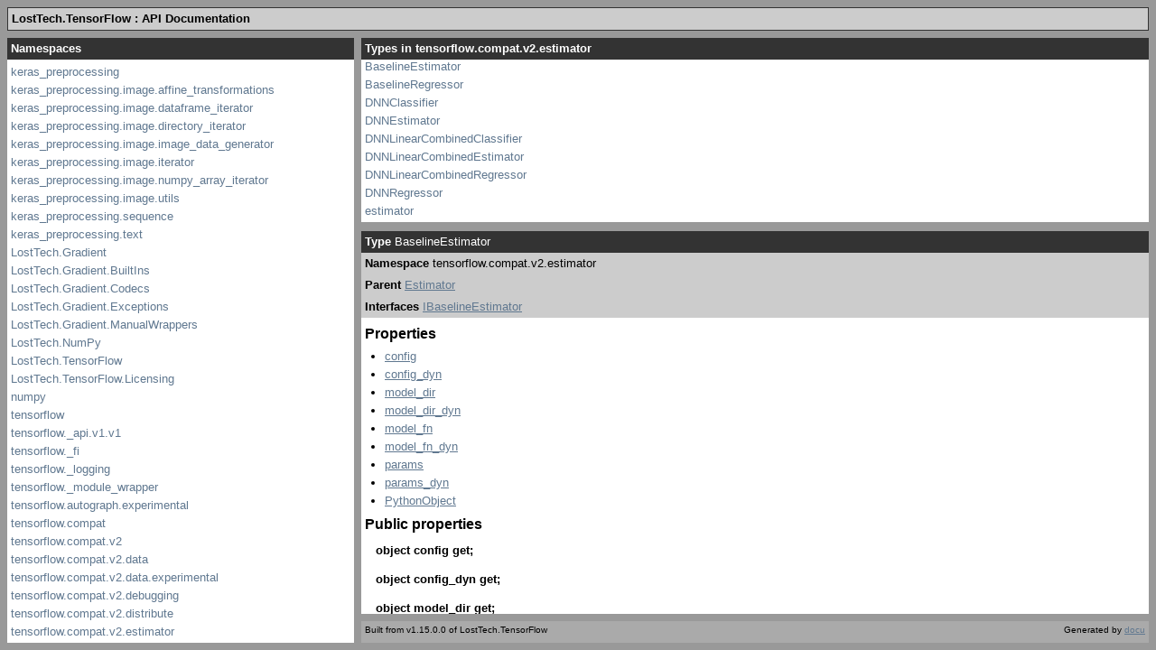

--- FILE ---
content_type: text/html; charset=utf-8
request_url: https://gradient.docs.losttech.software/tensorflow.compat.v2.estimator/BaselineEstimator.htm
body_size: 1018
content:
<!DOCTYPE html PUBLIC "-//W3C//DTD XHTML 1.0 Frameset//EN" "http://www.w3.org/TR/xhtml1/DTD/xhtml1-frameset.dtd">
<html xmlns="http://www.w3.org/1999/xhtml" xml:lang="en" lang="en">
  <head>
	<!--[if lt IE 9]>
	<script src="http://html5shiv.googlecode.com/svn/trunk/html5.js"></script>
	<![endif]-->
    <title>BaselineEstimator - LostTech.TensorFlow Documentation</title>
    <meta http-equiv="Content-Type" content="text/html; charset=iso-8859-1"/>
    <link type="text/css" rel="stylesheet" href="../main.css"/>
    <script type="text/javascript" src="../js/jquery-1.3.2.min.js"></script>
    <script type="text/javascript" src="../js/jquery.scrollTo-min.js"></script>
    <script type="text/javascript" src="../js/navigation.js"></script>
    <script type="text/javascript" src="../js/example.js"></script>
  </head>
  <body>
  	<header><h1>LostTech.TensorFlow : API Documentation</h1>
	</header>

    <nav id="namespaces">
      <iframe src="../namespaces.htm"></iframe>
    </nav><nav id="types">
  <h2 class="fixed">Types in tensorflow.compat.v2.estimator</h2>
	<div class="scroll">
		<ul>
				<li>
            <a href="../tensorflow.compat.v2.estimator/BaselineClassifier.htm">BaselineClassifier</a>
        </li>
				<li>
            <a href="../tensorflow.compat.v2.estimator/BaselineEstimator.htm" class="current">BaselineEstimator</a>
        </li>
				<li>
            <a href="../tensorflow.compat.v2.estimator/BaselineRegressor.htm">BaselineRegressor</a>
        </li>
				<li>
            <a href="../tensorflow.compat.v2.estimator/DNNClassifier.htm">DNNClassifier</a>
        </li>
				<li>
            <a href="../tensorflow.compat.v2.estimator/DNNEstimator.htm">DNNEstimator</a>
        </li>
				<li>
            <a href="../tensorflow.compat.v2.estimator/DNNLinearCombinedClassifier.htm">DNNLinearCombinedClassifier</a>
        </li>
				<li>
            <a href="../tensorflow.compat.v2.estimator/DNNLinearCombinedEstimator.htm">DNNLinearCombinedEstimator</a>
        </li>
				<li>
            <a href="../tensorflow.compat.v2.estimator/DNNLinearCombinedRegressor.htm">DNNLinearCombinedRegressor</a>
        </li>
				<li>
            <a href="../tensorflow.compat.v2.estimator/DNNRegressor.htm">DNNRegressor</a>
        </li>
				<li>
            <a href="../tensorflow.compat.v2.estimator/estimator.htm">estimator</a>
        </li>
				<li>
            <a href="../tensorflow.compat.v2.estimator/Estimator.htm">Estimator</a>
        </li>
				<li>
            <a href="../tensorflow.compat.v2.estimator/IBaselineClassifier.htm">IBaselineClassifier</a>
        </li>
				<li>
            <a href="../tensorflow.compat.v2.estimator/IBaselineEstimator.htm">IBaselineEstimator</a>
        </li>
				<li>
            <a href="../tensorflow.compat.v2.estimator/IBaselineRegressor.htm">IBaselineRegressor</a>
        </li>
				<li>
            <a href="../tensorflow.compat.v2.estimator/IDNNClassifier.htm">IDNNClassifier</a>
        </li>
				<li>
            <a href="../tensorflow.compat.v2.estimator/IDNNEstimator.htm">IDNNEstimator</a>
        </li>
				<li>
            <a href="../tensorflow.compat.v2.estimator/IDNNLinearCombinedClassifier.htm">IDNNLinearCombinedClassifier</a>
        </li>
				<li>
            <a href="../tensorflow.compat.v2.estimator/IDNNLinearCombinedEstimator.htm">IDNNLinearCombinedEstimator</a>
        </li>
				<li>
            <a href="../tensorflow.compat.v2.estimator/IDNNLinearCombinedRegressor.htm">IDNNLinearCombinedRegressor</a>
        </li>
				<li>
            <a href="../tensorflow.compat.v2.estimator/IDNNRegressor.htm">IDNNRegressor</a>
        </li>
				<li>
            <a href="../tensorflow.compat.v2.estimator/IEstimator.htm">IEstimator</a>
        </li>
				<li>
            <a href="../tensorflow.compat.v2.estimator/ILinearClassifier.htm">ILinearClassifier</a>
        </li>
				<li>
            <a href="../tensorflow.compat.v2.estimator/ILinearEstimator.htm">ILinearEstimator</a>
        </li>
				<li>
            <a href="../tensorflow.compat.v2.estimator/ILinearRegressor.htm">ILinearRegressor</a>
        </li>
				<li>
            <a href="../tensorflow.compat.v2.estimator/LinearClassifier.htm">LinearClassifier</a>
        </li>
				<li>
            <a href="../tensorflow.compat.v2.estimator/LinearEstimator.htm">LinearEstimator</a>
        </li>
				<li>
            <a href="../tensorflow.compat.v2.estimator/LinearRegressor.htm">LinearRegressor</a>
        </li>
		</ul>
	</div>
</nav>
	<article>
    <header>
		<p class="class"><strong>Type</strong> BaselineEstimator</p>
	</header>
	<section>
		<header>
		<p><strong>Namespace</strong> tensorflow.compat.v2.estimator</p>
		<p><strong>Parent</strong> <a href="../tensorflow.compat.v2.estimator/Estimator.htm">Estimator</a></p>
		<p><strong>Interfaces</strong> <a href="../tensorflow.compat.v2.estimator/IBaselineEstimator.htm">IBaselineEstimator</a></p>
		</header>
    <div class="sub-header">
		
		
		
			<h3 class="section">Properties</h3>
			<ul>
				<li><a href="../tensorflow.compat.v2.estimator/BaselineEstimator.htm#config">config</a></li>
				<li><a href="../tensorflow.compat.v2.estimator/BaselineEstimator.htm#config_dyn">config_dyn</a></li>
				<li><a href="../tensorflow.compat.v2.estimator/BaselineEstimator.htm#model_dir">model_dir</a></li>
				<li><a href="../tensorflow.compat.v2.estimator/BaselineEstimator.htm#model_dir_dyn">model_dir_dyn</a></li>
				<li><a href="../tensorflow.compat.v2.estimator/BaselineEstimator.htm#model_fn">model_fn</a></li>
				<li><a href="../tensorflow.compat.v2.estimator/BaselineEstimator.htm#model_fn_dyn">model_fn_dyn</a></li>
				<li><a href="../tensorflow.compat.v2.estimator/BaselineEstimator.htm#params">params</a></li>
				<li><a href="../tensorflow.compat.v2.estimator/BaselineEstimator.htm#params_dyn">params_dyn</a></li>
				<li><a href="../tensorflow.compat.v2.estimator/BaselineEstimator.htm#PythonObject">PythonObject</a></li>
			</ul>
		
	</div>
	
	
	
	<h3 class="section">Public properties</h3>

	<div id="config" class="method">
		<h4>
			<span title="System.object">object</span> <strong>config</strong> get; 
		</h4>
		<div class="content">

		</div>
	</div>
	<div id="config_dyn" class="method">
		<h4>
			<span title="System.object">object</span> <strong>config_dyn</strong> get; 
		</h4>
		<div class="content">

		</div>
	</div>
	<div id="model_dir" class="method">
		<h4>
			<span title="System.object">object</span> <strong>model_dir</strong> get; 
		</h4>
		<div class="content">

		</div>
	</div>
	<div id="model_dir_dyn" class="method">
		<h4>
			<span title="System.object">object</span> <strong>model_dir_dyn</strong> get; 
		</h4>
		<div class="content">

		</div>
	</div>
	<div id="model_fn" class="method">
		<h4>
			<span title="System.object">object</span> <strong>model_fn</strong> get; 
		</h4>
		<div class="content">

		</div>
	</div>
	<div id="model_fn_dyn" class="method">
		<h4>
			<span title="System.object">object</span> <strong>model_fn_dyn</strong> get; 
		</h4>
		<div class="content">

		</div>
	</div>
	<div id="params" class="method">
		<h4>
			<span title="System.object">object</span> <strong>params</strong> get; 
		</h4>
		<div class="content">

		</div>
	</div>
	<div id="params_dyn" class="method">
		<h4>
			<span title="System.object">object</span> <strong>params_dyn</strong> get; 
		</h4>
		<div class="content">

		</div>
	</div>
	<div id="PythonObject" class="method">
		<h4>
			<span title="System.object">object</span> <strong>PythonObject</strong> get; 
		</h4>
		<div class="content">

		</div>
	</div>
	</section>
	</article><footer>
	<span id="version">Built from v1.15.0.0 of LostTech.TensorFlow</span>
	<span id="docu-link">
		Generated by <a href="http://docu.jagregory.com">docu</a>
	</span>
</footer>
  </body>
</html>